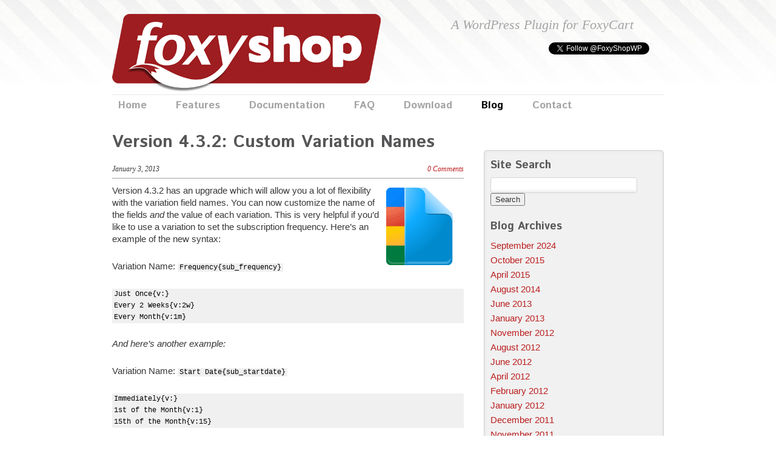

--- FILE ---
content_type: text/html; charset=UTF-8
request_url: https://foxy-shop.com/version-4-3-2-custom-variation-names/
body_size: 7826
content:
<!DOCTYPE html PUBLIC "-//W3C//DTD XHTML 1.0 Transitional//EN" "http://www.w3.org/TR/xhtml1/DTD/xhtml1-transitional.dtd">
<html xmlns="http://www.w3.org/1999/xhtml" xml:lang="en" lang="en">
<head>
<meta http-equiv="Content-Type" content="text/html; charset=UTF-8"  />
<title>Version 4.3.2: Custom Variation Names | FoxyShop</title>
<meta name="robots" content="follow, all" />
<link rel="shortcut icon" href="/favicon.ico" />
<meta name='robots' content='max-image-preview:large' />
<link rel='dns-prefetch' href='//ajax.googleapis.com' />
<link rel='dns-prefetch' href='//cdn.foxycart.com' />
<link rel="alternate" type="application/rss+xml" title="FoxyShop &raquo; Feed" href="https://foxy-shop.com/feed/" />
<link rel="alternate" type="application/rss+xml" title="FoxyShop &raquo; Comments Feed" href="https://foxy-shop.com/comments/feed/" />
<link rel="alternate" type="application/rss+xml" title="FoxyShop &raquo; Version 4.3.2: Custom Variation Names Comments Feed" href="https://foxy-shop.com/version-4-3-2-custom-variation-names/feed/" />
<script type="text/javascript">
/* <![CDATA[ */
window._wpemojiSettings = {"baseUrl":"https:\/\/s.w.org\/images\/core\/emoji\/15.0.3\/72x72\/","ext":".png","svgUrl":"https:\/\/s.w.org\/images\/core\/emoji\/15.0.3\/svg\/","svgExt":".svg","source":{"concatemoji":"https:\/\/foxy-shop.com\/wp-includes\/js\/wp-emoji-release.min.js?ver=6.6.4"}};
/*! This file is auto-generated */
!function(i,n){var o,s,e;function c(e){try{var t={supportTests:e,timestamp:(new Date).valueOf()};sessionStorage.setItem(o,JSON.stringify(t))}catch(e){}}function p(e,t,n){e.clearRect(0,0,e.canvas.width,e.canvas.height),e.fillText(t,0,0);var t=new Uint32Array(e.getImageData(0,0,e.canvas.width,e.canvas.height).data),r=(e.clearRect(0,0,e.canvas.width,e.canvas.height),e.fillText(n,0,0),new Uint32Array(e.getImageData(0,0,e.canvas.width,e.canvas.height).data));return t.every(function(e,t){return e===r[t]})}function u(e,t,n){switch(t){case"flag":return n(e,"\ud83c\udff3\ufe0f\u200d\u26a7\ufe0f","\ud83c\udff3\ufe0f\u200b\u26a7\ufe0f")?!1:!n(e,"\ud83c\uddfa\ud83c\uddf3","\ud83c\uddfa\u200b\ud83c\uddf3")&&!n(e,"\ud83c\udff4\udb40\udc67\udb40\udc62\udb40\udc65\udb40\udc6e\udb40\udc67\udb40\udc7f","\ud83c\udff4\u200b\udb40\udc67\u200b\udb40\udc62\u200b\udb40\udc65\u200b\udb40\udc6e\u200b\udb40\udc67\u200b\udb40\udc7f");case"emoji":return!n(e,"\ud83d\udc26\u200d\u2b1b","\ud83d\udc26\u200b\u2b1b")}return!1}function f(e,t,n){var r="undefined"!=typeof WorkerGlobalScope&&self instanceof WorkerGlobalScope?new OffscreenCanvas(300,150):i.createElement("canvas"),a=r.getContext("2d",{willReadFrequently:!0}),o=(a.textBaseline="top",a.font="600 32px Arial",{});return e.forEach(function(e){o[e]=t(a,e,n)}),o}function t(e){var t=i.createElement("script");t.src=e,t.defer=!0,i.head.appendChild(t)}"undefined"!=typeof Promise&&(o="wpEmojiSettingsSupports",s=["flag","emoji"],n.supports={everything:!0,everythingExceptFlag:!0},e=new Promise(function(e){i.addEventListener("DOMContentLoaded",e,{once:!0})}),new Promise(function(t){var n=function(){try{var e=JSON.parse(sessionStorage.getItem(o));if("object"==typeof e&&"number"==typeof e.timestamp&&(new Date).valueOf()<e.timestamp+604800&&"object"==typeof e.supportTests)return e.supportTests}catch(e){}return null}();if(!n){if("undefined"!=typeof Worker&&"undefined"!=typeof OffscreenCanvas&&"undefined"!=typeof URL&&URL.createObjectURL&&"undefined"!=typeof Blob)try{var e="postMessage("+f.toString()+"("+[JSON.stringify(s),u.toString(),p.toString()].join(",")+"));",r=new Blob([e],{type:"text/javascript"}),a=new Worker(URL.createObjectURL(r),{name:"wpTestEmojiSupports"});return void(a.onmessage=function(e){c(n=e.data),a.terminate(),t(n)})}catch(e){}c(n=f(s,u,p))}t(n)}).then(function(e){for(var t in e)n.supports[t]=e[t],n.supports.everything=n.supports.everything&&n.supports[t],"flag"!==t&&(n.supports.everythingExceptFlag=n.supports.everythingExceptFlag&&n.supports[t]);n.supports.everythingExceptFlag=n.supports.everythingExceptFlag&&!n.supports.flag,n.DOMReady=!1,n.readyCallback=function(){n.DOMReady=!0}}).then(function(){return e}).then(function(){var e;n.supports.everything||(n.readyCallback(),(e=n.source||{}).concatemoji?t(e.concatemoji):e.wpemoji&&e.twemoji&&(t(e.twemoji),t(e.wpemoji)))}))}((window,document),window._wpemojiSettings);
/* ]]> */
</script>
<link rel='stylesheet' id='foxyshop_css-css' href='https://foxy-shop.com/wp-content/plugins/foxyshop/css/foxyshop.min.css?ver=4.9.7' type='text/css' media='all' />
<link rel='stylesheet' id='q-a-plus-css' href='https://foxy-shop.com/wp-content/plugins/q-and-a/css/q-a-plus.css?ver=1.0.6.2' type='text/css' media='screen' />
<style id='wp-emoji-styles-inline-css' type='text/css'>

	img.wp-smiley, img.emoji {
		display: inline !important;
		border: none !important;
		box-shadow: none !important;
		height: 1em !important;
		width: 1em !important;
		margin: 0 0.07em !important;
		vertical-align: -0.1em !important;
		background: none !important;
		padding: 0 !important;
	}
</style>
<link rel='stylesheet' id='wp-block-library-css' href='https://foxy-shop.com/wp-includes/css/dist/block-library/style.min.css?ver=6.6.4' type='text/css' media='all' />
<style id='classic-theme-styles-inline-css' type='text/css'>
/*! This file is auto-generated */
.wp-block-button__link{color:#fff;background-color:#32373c;border-radius:9999px;box-shadow:none;text-decoration:none;padding:calc(.667em + 2px) calc(1.333em + 2px);font-size:1.125em}.wp-block-file__button{background:#32373c;color:#fff;text-decoration:none}
</style>
<style id='global-styles-inline-css' type='text/css'>
:root{--wp--preset--aspect-ratio--square: 1;--wp--preset--aspect-ratio--4-3: 4/3;--wp--preset--aspect-ratio--3-4: 3/4;--wp--preset--aspect-ratio--3-2: 3/2;--wp--preset--aspect-ratio--2-3: 2/3;--wp--preset--aspect-ratio--16-9: 16/9;--wp--preset--aspect-ratio--9-16: 9/16;--wp--preset--color--black: #000000;--wp--preset--color--cyan-bluish-gray: #abb8c3;--wp--preset--color--white: #ffffff;--wp--preset--color--pale-pink: #f78da7;--wp--preset--color--vivid-red: #cf2e2e;--wp--preset--color--luminous-vivid-orange: #ff6900;--wp--preset--color--luminous-vivid-amber: #fcb900;--wp--preset--color--light-green-cyan: #7bdcb5;--wp--preset--color--vivid-green-cyan: #00d084;--wp--preset--color--pale-cyan-blue: #8ed1fc;--wp--preset--color--vivid-cyan-blue: #0693e3;--wp--preset--color--vivid-purple: #9b51e0;--wp--preset--gradient--vivid-cyan-blue-to-vivid-purple: linear-gradient(135deg,rgba(6,147,227,1) 0%,rgb(155,81,224) 100%);--wp--preset--gradient--light-green-cyan-to-vivid-green-cyan: linear-gradient(135deg,rgb(122,220,180) 0%,rgb(0,208,130) 100%);--wp--preset--gradient--luminous-vivid-amber-to-luminous-vivid-orange: linear-gradient(135deg,rgba(252,185,0,1) 0%,rgba(255,105,0,1) 100%);--wp--preset--gradient--luminous-vivid-orange-to-vivid-red: linear-gradient(135deg,rgba(255,105,0,1) 0%,rgb(207,46,46) 100%);--wp--preset--gradient--very-light-gray-to-cyan-bluish-gray: linear-gradient(135deg,rgb(238,238,238) 0%,rgb(169,184,195) 100%);--wp--preset--gradient--cool-to-warm-spectrum: linear-gradient(135deg,rgb(74,234,220) 0%,rgb(151,120,209) 20%,rgb(207,42,186) 40%,rgb(238,44,130) 60%,rgb(251,105,98) 80%,rgb(254,248,76) 100%);--wp--preset--gradient--blush-light-purple: linear-gradient(135deg,rgb(255,206,236) 0%,rgb(152,150,240) 100%);--wp--preset--gradient--blush-bordeaux: linear-gradient(135deg,rgb(254,205,165) 0%,rgb(254,45,45) 50%,rgb(107,0,62) 100%);--wp--preset--gradient--luminous-dusk: linear-gradient(135deg,rgb(255,203,112) 0%,rgb(199,81,192) 50%,rgb(65,88,208) 100%);--wp--preset--gradient--pale-ocean: linear-gradient(135deg,rgb(255,245,203) 0%,rgb(182,227,212) 50%,rgb(51,167,181) 100%);--wp--preset--gradient--electric-grass: linear-gradient(135deg,rgb(202,248,128) 0%,rgb(113,206,126) 100%);--wp--preset--gradient--midnight: linear-gradient(135deg,rgb(2,3,129) 0%,rgb(40,116,252) 100%);--wp--preset--font-size--small: 13px;--wp--preset--font-size--medium: 20px;--wp--preset--font-size--large: 36px;--wp--preset--font-size--x-large: 42px;--wp--preset--spacing--20: 0.44rem;--wp--preset--spacing--30: 0.67rem;--wp--preset--spacing--40: 1rem;--wp--preset--spacing--50: 1.5rem;--wp--preset--spacing--60: 2.25rem;--wp--preset--spacing--70: 3.38rem;--wp--preset--spacing--80: 5.06rem;--wp--preset--shadow--natural: 6px 6px 9px rgba(0, 0, 0, 0.2);--wp--preset--shadow--deep: 12px 12px 50px rgba(0, 0, 0, 0.4);--wp--preset--shadow--sharp: 6px 6px 0px rgba(0, 0, 0, 0.2);--wp--preset--shadow--outlined: 6px 6px 0px -3px rgba(255, 255, 255, 1), 6px 6px rgba(0, 0, 0, 1);--wp--preset--shadow--crisp: 6px 6px 0px rgba(0, 0, 0, 1);}:where(.is-layout-flex){gap: 0.5em;}:where(.is-layout-grid){gap: 0.5em;}body .is-layout-flex{display: flex;}.is-layout-flex{flex-wrap: wrap;align-items: center;}.is-layout-flex > :is(*, div){margin: 0;}body .is-layout-grid{display: grid;}.is-layout-grid > :is(*, div){margin: 0;}:where(.wp-block-columns.is-layout-flex){gap: 2em;}:where(.wp-block-columns.is-layout-grid){gap: 2em;}:where(.wp-block-post-template.is-layout-flex){gap: 1.25em;}:where(.wp-block-post-template.is-layout-grid){gap: 1.25em;}.has-black-color{color: var(--wp--preset--color--black) !important;}.has-cyan-bluish-gray-color{color: var(--wp--preset--color--cyan-bluish-gray) !important;}.has-white-color{color: var(--wp--preset--color--white) !important;}.has-pale-pink-color{color: var(--wp--preset--color--pale-pink) !important;}.has-vivid-red-color{color: var(--wp--preset--color--vivid-red) !important;}.has-luminous-vivid-orange-color{color: var(--wp--preset--color--luminous-vivid-orange) !important;}.has-luminous-vivid-amber-color{color: var(--wp--preset--color--luminous-vivid-amber) !important;}.has-light-green-cyan-color{color: var(--wp--preset--color--light-green-cyan) !important;}.has-vivid-green-cyan-color{color: var(--wp--preset--color--vivid-green-cyan) !important;}.has-pale-cyan-blue-color{color: var(--wp--preset--color--pale-cyan-blue) !important;}.has-vivid-cyan-blue-color{color: var(--wp--preset--color--vivid-cyan-blue) !important;}.has-vivid-purple-color{color: var(--wp--preset--color--vivid-purple) !important;}.has-black-background-color{background-color: var(--wp--preset--color--black) !important;}.has-cyan-bluish-gray-background-color{background-color: var(--wp--preset--color--cyan-bluish-gray) !important;}.has-white-background-color{background-color: var(--wp--preset--color--white) !important;}.has-pale-pink-background-color{background-color: var(--wp--preset--color--pale-pink) !important;}.has-vivid-red-background-color{background-color: var(--wp--preset--color--vivid-red) !important;}.has-luminous-vivid-orange-background-color{background-color: var(--wp--preset--color--luminous-vivid-orange) !important;}.has-luminous-vivid-amber-background-color{background-color: var(--wp--preset--color--luminous-vivid-amber) !important;}.has-light-green-cyan-background-color{background-color: var(--wp--preset--color--light-green-cyan) !important;}.has-vivid-green-cyan-background-color{background-color: var(--wp--preset--color--vivid-green-cyan) !important;}.has-pale-cyan-blue-background-color{background-color: var(--wp--preset--color--pale-cyan-blue) !important;}.has-vivid-cyan-blue-background-color{background-color: var(--wp--preset--color--vivid-cyan-blue) !important;}.has-vivid-purple-background-color{background-color: var(--wp--preset--color--vivid-purple) !important;}.has-black-border-color{border-color: var(--wp--preset--color--black) !important;}.has-cyan-bluish-gray-border-color{border-color: var(--wp--preset--color--cyan-bluish-gray) !important;}.has-white-border-color{border-color: var(--wp--preset--color--white) !important;}.has-pale-pink-border-color{border-color: var(--wp--preset--color--pale-pink) !important;}.has-vivid-red-border-color{border-color: var(--wp--preset--color--vivid-red) !important;}.has-luminous-vivid-orange-border-color{border-color: var(--wp--preset--color--luminous-vivid-orange) !important;}.has-luminous-vivid-amber-border-color{border-color: var(--wp--preset--color--luminous-vivid-amber) !important;}.has-light-green-cyan-border-color{border-color: var(--wp--preset--color--light-green-cyan) !important;}.has-vivid-green-cyan-border-color{border-color: var(--wp--preset--color--vivid-green-cyan) !important;}.has-pale-cyan-blue-border-color{border-color: var(--wp--preset--color--pale-cyan-blue) !important;}.has-vivid-cyan-blue-border-color{border-color: var(--wp--preset--color--vivid-cyan-blue) !important;}.has-vivid-purple-border-color{border-color: var(--wp--preset--color--vivid-purple) !important;}.has-vivid-cyan-blue-to-vivid-purple-gradient-background{background: var(--wp--preset--gradient--vivid-cyan-blue-to-vivid-purple) !important;}.has-light-green-cyan-to-vivid-green-cyan-gradient-background{background: var(--wp--preset--gradient--light-green-cyan-to-vivid-green-cyan) !important;}.has-luminous-vivid-amber-to-luminous-vivid-orange-gradient-background{background: var(--wp--preset--gradient--luminous-vivid-amber-to-luminous-vivid-orange) !important;}.has-luminous-vivid-orange-to-vivid-red-gradient-background{background: var(--wp--preset--gradient--luminous-vivid-orange-to-vivid-red) !important;}.has-very-light-gray-to-cyan-bluish-gray-gradient-background{background: var(--wp--preset--gradient--very-light-gray-to-cyan-bluish-gray) !important;}.has-cool-to-warm-spectrum-gradient-background{background: var(--wp--preset--gradient--cool-to-warm-spectrum) !important;}.has-blush-light-purple-gradient-background{background: var(--wp--preset--gradient--blush-light-purple) !important;}.has-blush-bordeaux-gradient-background{background: var(--wp--preset--gradient--blush-bordeaux) !important;}.has-luminous-dusk-gradient-background{background: var(--wp--preset--gradient--luminous-dusk) !important;}.has-pale-ocean-gradient-background{background: var(--wp--preset--gradient--pale-ocean) !important;}.has-electric-grass-gradient-background{background: var(--wp--preset--gradient--electric-grass) !important;}.has-midnight-gradient-background{background: var(--wp--preset--gradient--midnight) !important;}.has-small-font-size{font-size: var(--wp--preset--font-size--small) !important;}.has-medium-font-size{font-size: var(--wp--preset--font-size--medium) !important;}.has-large-font-size{font-size: var(--wp--preset--font-size--large) !important;}.has-x-large-font-size{font-size: var(--wp--preset--font-size--x-large) !important;}
:where(.wp-block-post-template.is-layout-flex){gap: 1.25em;}:where(.wp-block-post-template.is-layout-grid){gap: 1.25em;}
:where(.wp-block-columns.is-layout-flex){gap: 2em;}:where(.wp-block-columns.is-layout-grid){gap: 2em;}
:root :where(.wp-block-pullquote){font-size: 1.5em;line-height: 1.6;}
</style>
<script type="text/javascript" src="//ajax.googleapis.com/ajax/libs/jquery/1.11.2/jquery.min.js" id="jquery-js"></script>
<link rel="https://api.w.org/" href="https://foxy-shop.com/wp-json/" /><link rel="alternate" title="JSON" type="application/json" href="https://foxy-shop.com/wp-json/wp/v2/posts/1094" /><link rel="EditURI" type="application/rsd+xml" title="RSD" href="https://foxy-shop.com/xmlrpc.php?rsd" />
<meta name="generator" content="WordPress 6.6.4" />
<link rel="canonical" href="https://foxy-shop.com/version-4-3-2-custom-variation-names/" />
<link rel='shortlink' href='https://foxy-shop.com/?p=1094' />
<link rel="alternate" title="oEmbed (JSON)" type="application/json+oembed" href="https://foxy-shop.com/wp-json/oembed/1.0/embed?url=https%3A%2F%2Ffoxy-shop.com%2Fversion-4-3-2-custom-variation-names%2F" />
<link rel="alternate" title="oEmbed (XML)" type="text/xml+oembed" href="https://foxy-shop.com/wp-json/oembed/1.0/embed?url=https%3A%2F%2Ffoxy-shop.com%2Fversion-4-3-2-custom-variation-names%2F&#038;format=xml" />
<!-- Q & A -->
		<noscript><link rel="stylesheet" type="text/css" href="https://foxy-shop.com/wp-content/plugins/q-and-a/css/q-a-plus-noscript.css?ver=1.0.6.2" /></noscript><!-- Q & A --><link rel="stylesheet" href="https://foxy-shop.com/wp-content/themes/foxyshoptheme/style.css" type="text/css" media="screen" />
<link href='https://fonts.googleapis.com/css?family=Istok+Web:400,700&v2' rel='stylesheet' type='text/css'>

</head>

<body>
<div id="wrap">
	<div id="header">
		<h1><a href="https://foxy-shop.com"><img src="https://foxy-shop.com/wp-content/themes/foxyshoptheme/images/logo1.png" alt="FoxyShop" /></a></h1>
		<div id="subhead">A WordPress Plugin for FoxyCart</div>
		<div id="socialstuff">
			<a href="https://twitter.com/FoxyShopWP" class="twitter-follow-button" data-show-count="false">Follow @FoxyShopWP</a>
			<script src="https://platform.twitter.com/widgets.js" type="text/javascript"></script>

			<iframe src="https://www.facebook.com/plugins/like.php?href=https%3A%2F%2Fwww.facebook.com%2Fpages%2FFoxyShop%2F188079417920111&amp;layout=button_count&amp;show_faces=false&amp;width=190&amp;action=like&amp;colorscheme=light&amp;font=arial" scrolling="no" frameborder="0" allowTransparency="true" style="border:none; overflow:hidden; width:190px; height:50px;"></iframe>

		</div>
		<div class="menu-header-menu-container"><ul id="menu-header-menu" class="menu"><li id="menu-item-15" class="menu-item menu-item-type-post_type menu-item-object-page menu-item-home menu-item-15"><a href="https://foxy-shop.com/">Home</a></li>
<li id="menu-item-407" class="menu-item menu-item-type-post_type menu-item-object-page menu-item-407"><a href="https://foxy-shop.com/foxyshop-features/">Features</a></li>
<li id="menu-item-14" class="menu-item menu-item-type-post_type menu-item-object-page menu-item-14"><a href="https://foxy-shop.com/documentation/">Documentation</a></li>
<li id="menu-item-344" class="menu-item menu-item-type-post_type menu-item-object-page menu-item-344"><a href="https://foxy-shop.com/faq/">FAQ</a></li>
<li id="menu-item-13" class="menu-item menu-item-type-post_type menu-item-object-page menu-item-13"><a href="https://foxy-shop.com/download/">Download</a></li>
<li id="menu-item-172" class="menu-item menu-item-type-post_type menu-item-object-page current_page_parent menu-item-172"><a href="https://foxy-shop.com/blog/">Blog</a></li>
<li id="menu-item-12" class="menu-item menu-item-type-post_type menu-item-object-page menu-item-12"><a href="https://foxy-shop.com/contact/">Contact</a></li>
</ul></div>	</div>

	<div id="main">


<div id="maincontent">
<div id="leftcontent">

				<h2>Version 4.3.2: Custom Variation Names</h2>
		<div class="postDate">January 3, 2013 <a href="https://foxy-shop.com/version-4-3-2-custom-variation-names/#respond" class="commentlink">0 Comments</a></div>
		<p><img decoding="async" class="alignright size-full wp-image-1095" alt="Docs" src="https://foxy-shop.com/wp-content/uploads/2013/01/color-doc.png" width="128" height="128" />Version 4.3.2 has an upgrade which will allow you a lot of flexibility with the variation field names. You can now customize the name of the fields <em>and</em> the value of each variation. This is very helpful if you&#8217;d like to use a variation to set the subscription frequency. Here&#8217;s an example of the new syntax:</p>
<p>Variation Name: <code>Frequency{sub_frequency}</code></p>
<pre>Just Once{v:}
Every 2 Weeks{v:2w}
Every Month{v:1m}</pre>
<p><span id="more-1094"></span></p>
<p><em>And here&#8217;s another example:</em></p>
<p>Variation Name: <code>Start Date{sub_startdate}</code></p>
<pre>Immediately{v:}
1st of the Month{v:1}
15th of the Month{v:15}</pre>
<p>You can put the &#8220;real&#8221; name of the variation in {curly braces} and then you can put the &#8220;real&#8221; dropdown value as a v: modifier. Just entering &#8220;v:&#8221; will pass in a blank value. Note that you can&#8217;t use this with other modifiers like price adjustment since this really becomes a non-variation field.</p>
<p>Other updates:</p>
<ul>
<li>Added missing radio title dkey class</li>
<li>Added FoxyCart 1.1 option (even though this isn&#8217;t available yet, it will be soon)</li>
<li>Added &#8216;foxyshop_inventory_update&#8217; action</li>
</ul>
<p>Here are the updates from 4.3.1 which was released in late 2012:</p>
<ul>
<li>Added easier category syncing for FoxyCart 0.7.2+</li>
<li>Fixed spacing issue with WP 3.5</li>
<li>Fix to remove the `quantity_max` field when backordering is allowed</li>
<li>Show warning if cURL is not installed</li>
<li>Moved the template cache functionality up so that scrolling isn&#8217;t required as often on the tools page</li>
</ul>
		
			<div id="comments">




	<div id="respond" class="comment-respond">
		<h3 id="reply-title" class="comment-reply-title">Leave a Reply <small><a rel="nofollow" id="cancel-comment-reply-link" href="/version-4-3-2-custom-variation-names/#respond" style="display:none;">Cancel reply</a></small></h3><form action="https://foxy-shop.com/wp-comments-post.php" method="post" id="commentform" class="comment-form"><p class="comment-notes"><span id="email-notes">Your email address will not be published.</span> <span class="required-field-message">Required fields are marked <span class="required">*</span></span></p><p class="comment-form-comment"><label for="comment">Comment <span class="required">*</span></label> <textarea id="comment" name="comment" cols="45" rows="8" maxlength="65525" required="required"></textarea></p><p class="comment-form-author"><label for="author">Name <span class="required">*</span></label> <input id="author" name="author" type="text" value="" size="30" maxlength="245" autocomplete="name" required="required" /></p>
<p class="comment-form-email"><label for="email">Email <span class="required">*</span></label> <input id="email" name="email" type="text" value="" size="30" maxlength="100" aria-describedby="email-notes" autocomplete="email" required="required" /></p>
<p class="comment-form-url"><label for="url">Website</label> <input id="url" name="url" type="text" value="" size="30" maxlength="200" autocomplete="url" /></p>
<p class="comment-form-cookies-consent"><input id="wp-comment-cookies-consent" name="wp-comment-cookies-consent" type="checkbox" value="yes" /> <label for="wp-comment-cookies-consent">Save my name, email, and website in this browser for the next time I comment.</label></p>
<p class="form-submit"><input name="submit" type="submit" id="submit" class="submit" value="Post Comment" /> <input type='hidden' name='comment_post_ID' value='1094' id='comment_post_ID' />
<input type='hidden' name='comment_parent' id='comment_parent' value='0' />
</p><p style="display: none;"><input type="hidden" id="akismet_comment_nonce" name="akismet_comment_nonce" value="d5e1310eb3" /></p><p style="display: none !important;" class="akismet-fields-container" data-prefix="ak_"><label>&#916;<textarea name="ak_hp_textarea" cols="45" rows="8" maxlength="100"></textarea></label><input type="hidden" id="ak_js_1" name="ak_js" value="53"/><script>document.getElementById( "ak_js_1" ).setAttribute( "value", ( new Date() ).getTime() );</script></p></form>	</div><!-- #respond -->
	
</div><!-- #comments -->

		
</div>
</div>

<div id="sidebar">
<div class="widget"><h3>Site Search</h3><form role="search" method="get" id="searchform" class="searchform" action="https://foxy-shop.com/">
				<div>
					<label class="screen-reader-text" for="s">Search for:</label>
					<input type="text" value="" name="s" id="s" />
					<input type="submit" id="searchsubmit" value="Search" />
				</div>
			</form></div><div class="widget"><h3>Blog Archives</h3>
			<ul>
					<li><a href='https://foxy-shop.com/2024/09/'>September 2024</a></li>
	<li><a href='https://foxy-shop.com/2015/10/'>October 2015</a></li>
	<li><a href='https://foxy-shop.com/2015/04/'>April 2015</a></li>
	<li><a href='https://foxy-shop.com/2014/08/'>August 2014</a></li>
	<li><a href='https://foxy-shop.com/2013/06/'>June 2013</a></li>
	<li><a href='https://foxy-shop.com/2013/01/'>January 2013</a></li>
	<li><a href='https://foxy-shop.com/2012/11/'>November 2012</a></li>
	<li><a href='https://foxy-shop.com/2012/08/'>August 2012</a></li>
	<li><a href='https://foxy-shop.com/2012/06/'>June 2012</a></li>
	<li><a href='https://foxy-shop.com/2012/04/'>April 2012</a></li>
	<li><a href='https://foxy-shop.com/2012/02/'>February 2012</a></li>
	<li><a href='https://foxy-shop.com/2012/01/'>January 2012</a></li>
	<li><a href='https://foxy-shop.com/2011/12/'>December 2011</a></li>
	<li><a href='https://foxy-shop.com/2011/11/'>November 2011</a></li>
	<li><a href='https://foxy-shop.com/2011/10/'>October 2011</a></li>
	<li><a href='https://foxy-shop.com/2011/09/'>September 2011</a></li>
	<li><a href='https://foxy-shop.com/2011/08/'>August 2011</a></li>
	<li><a href='https://foxy-shop.com/2011/07/'>July 2011</a></li>
	<li><a href='https://foxy-shop.com/2011/06/'>June 2011</a></li>
	<li><a href='https://foxy-shop.com/2011/05/'>May 2011</a></li>
	<li><a href='https://foxy-shop.com/2011/04/'>April 2011</a></li>
	<li><a href='https://foxy-shop.com/2011/03/'>March 2011</a></li>
	<li><a href='https://foxy-shop.com/2011/02/'>February 2011</a></li>
			</ul>

			</div><div class="widget"><h3>Blog Categories</h3>
			<ul>
					<li class="cat-item cat-item-15"><a href="https://foxy-shop.com/category/foxyshop-tips/">FoxyShop Tips</a>
</li>
	<li class="cat-item cat-item-14"><a href="https://foxy-shop.com/category/release-notes/">Release Notes</a>
</li>
			</ul>

			</div><div class="widget">			<div class="textwidget"><p><a class="foxyshop_button large" href="/download/">Download FoxyShop Now</a></p>
<div class="clr"></div>
</div>
		</div>
</div>

</div>
</div>

<div id="footer">
	<div id="footerline"></div>
	<a href="http://foxytools.com/"><img src="https://foxy-shop.com/wp-content/themes/foxyshoptheme/images/footer-logo.png" alt="FoxyTools" id="footerlogo"></a>
	<p id="foxycartcredits"><a href="http://affiliate.foxycart.com/idevaffiliate.php?id=211" target="_blank">FoxyCart</a> is a trademark of FoxyCart.com LLC. FoxyTools services and software are developed by <a href="http://www.sparkweb.net/" target="_blank">SparkWeb Interactive, Inc.</a></p>
</div>

<script type="text/javascript" charset="utf-8">
jQuery(document).ready(function($) {
	$("pre").each(function() {
		$(this).html($(this).html().replace(/>/g, "&gt;").replace(/</g, "&lt;"));
	});
	$('a[href*="foxycart.com"]').each(function() {
		var href = $(this).attr("href");
		if (href.indexOf("http://affiliate.foxycart.com/") == -1 && href.indexOf("/cart") == -1) {
			$(this).attr("href","http://affiliate.foxycart.com/idevaffiliate.php?id=211&url="+escape(href)).attr("target","_blank");
		}
	});

	$("#go").click(function() {
		url = $("#urlfield").val();
		url = url.replace("http://", "").replace("/","");
		if (url) window.open('http://' + url + '/wp-admin/plugin-install.php?tab=search&type=term&s=foxyshop&plugin-search-input=Search+Plugins', 'foxyshop_install_window');
	});
	$("#urlfield").keyup(function(e) {
		if(e.keyCode == 13) {
			url = $(this).val();
			url = url.replace("http://", "").replace("/","");
			if (url) document.location.href = 'http://' + url + '/wp-admin/plugin-install.php?tab=search&type=term&s=foxyshop&plugin-search-input=Search+Plugins';
		}
	});

});
</script>

<script type="text/javascript" src="https://foxy-shop.com/wp-content/plugins/q-and-a/js/q-a-plus.js?ver=1.0.6.2" id="q-a-plus-js"></script>
<script type="text/javascript" src="https://cdn.foxycart.com/foxyshopdemo/loader.js" id="foxy_loader-js"></script>
<script type="text/javascript" src="https://foxy-shop.com/wp-content/plugins/foxyshop/js/foxyshop.min.js?ver=4.9.7" id="foxyshop_js-js"></script>
<script defer type="text/javascript" src="https://foxy-shop.com/wp-content/plugins/akismet/_inc/akismet-frontend.js?ver=1762979934" id="akismet-frontend-js"></script>

<script>
  (function(i,s,o,g,r,a,m){i['GoogleAnalyticsObject']=r;i[r]=i[r]||function(){
  (i[r].q=i[r].q||[]).push(arguments)},i[r].l=1*new Date();a=s.createElement(o),
  m=s.getElementsByTagName(o)[0];a.async=1;a.src=g;m.parentNode.insertBefore(a,m)
  })(window,document,'script','//www.google-analytics.com/analytics.js','ga');

  ga('create', 'UA-1830218-49', 'auto');
  ga('send', 'pageview');

</script>

<script defer src="https://static.cloudflareinsights.com/beacon.min.js/vcd15cbe7772f49c399c6a5babf22c1241717689176015" integrity="sha512-ZpsOmlRQV6y907TI0dKBHq9Md29nnaEIPlkf84rnaERnq6zvWvPUqr2ft8M1aS28oN72PdrCzSjY4U6VaAw1EQ==" data-cf-beacon='{"version":"2024.11.0","token":"318f241b31894cc78acad45c7f5b1d1a","r":1,"server_timing":{"name":{"cfCacheStatus":true,"cfEdge":true,"cfExtPri":true,"cfL4":true,"cfOrigin":true,"cfSpeedBrain":true},"location_startswith":null}}' crossorigin="anonymous"></script>
</body>
</html>


--- FILE ---
content_type: text/css
request_url: https://foxy-shop.com/wp-content/themes/foxyshoptheme/style.css
body_size: 3641
content:
/*
Theme Name: FoxyShop
Description: Special, Custom-built Theme
Author: SparkWeb Interactive
Version: 2.0
*/
@charset "UTF-8";

/* ----------  RESET  ------------ */

html, body, div, span,applet, object, iframe,h1, h2, h3, h4, h5, h6, p, blockquote, pre,a, abbr, acronym, address, big, cite, code, del, dfn, em, font, img, ins, kbd, q,
s, samp, small, strike, strong, sub, sup, tt, var,dd, dl, dt, li, ol, ul,fieldset, form, label, legend, table, caption, tbody, tfoot, thead, tr, th, td {
	margin: 0; padding: 0; border: 0; font-weight: inherit; font-style: inherit; font-size: 100%; font-family: inherit;
}
a img, :link img, :visited img { border: 0px; }
table { border-collapse: collapse; border-spacing: 0px; }
ol, ul { list-style: none; margin: 0; padding: 0; }
a { outline-color: -moz-use-text-color; outline-style: none; outline-width: 0; }


/* ----------  MISC BLOG CONTENT SETTINGS  ------------ */
.alignleft { float: left; margin: 5px 10px 5px 0; }
.alignright { float: right; margin: 5px 0 5px 10px; }
.aligncenter, div.aligncenter { margin: 10px auto; text-align: center; display: block; }
img.alignleft { float: left; margin: 5px 10px 5px 0; }
img.alignright { float: right; margin: 5px 0 5px 10px; }
img.aligncenter { margin: 10px auto; text-align: center; display: block; }
.wp-caption { border: 1px solid #ddd; text-align: center; background-color: #f3f3f3; padding-top: 4px; -moz-border-radius: 3px; -khtml-border-radius: 3px; -webkit-border-radius: 3px; border-radius: 3px; }
.wp-caption img { margin: 0; padding: 0; border: none; }
.wp-caption p.wp-caption-text { font-size: 11px; line-height: 17px;padding: 0 4px 5px; margin: 0; color: #111; }
.highlight { color: #222222; font-weight: bold; }


/* ----------  STICKY FOOTER  ------------ */
html, body { height: 100%;}
body > #wrap {height: auto; min-height: 100%;}
#main {padding-bottom: 75px;}
#footer {margin-top: -75px; height: 75px; clear:both; position: relative;}


/* ----------  CLEARFIX  ------------ */
.clearfix:after {content: "."; display: block; height: 0; clear: both; visibility: hidden;}
.clearfix {display: inline-block;}
/* Hides from IE-mac \*/
* html .clearfix { height: 1%;}
.clearfix {display: block;}
/* End hide from IE-mac */







/* ----------  BASIC SETUP  ------------ */


body {
	background: #fff url(images/bg-main.jpg) repeat-x;
	font: 300 15px/1.625 "Helvetica Neue",Helvetica,Arial,sans-serif;
	color: #383838;
	margin: 0;
}
p {
	margin-bottom: 1.652em;
	line-height: 137%;
}
h1 {
	font-family: Georgia;
	font-size: 28px;
	margin: 0 0 12px 0;
	color: #575759;
	font-weight: normal;
}

h2 {
	font-family: 'Istok Web',sans-serif;
	font-size: 28px;
	margin: 0 0 12px 0;
	color: #575759;
	font-weight: bold;
}

h3 {
	font-size: 18px;
	margin: 0 0 5px 0;
	color: #575759;
	font-family: 'Istok Web',sans-serif;
	font-weight: bold;
}

h4 {
	font-size: 16px;
	margin: 0 0 10px 0;
	color: #000;
	font-weight: bold;
}

a {
	color: #BB1E1E;
	text-decoration: none;
}
a:hover {
	color: #BB1E1E;
	text-decoration: underline;
}
strong { font-weight: bold; }
em { font-style: italic; }
.clr { clear: both; }

input[type=text], input[type=password] {
	outline: none;
	border: 1px solid #D5D5D5;
	background: #fff url(images/bg-input.jpg) repeat-x 0 bottom;
	padding: 2px 3px;
	font-family: Helvetiva, Arial;
	font-size: 17px;
	border-radius: 4px;
	-moz-border-radius: 4px;
	-webkit-border-radius: 4px;
	width: 234px;
	color: #525252;
}
textarea {
	outline: none;
	border: 1px solid #D5D5D5;
	background: #fff url(images/bg-input.jpg) repeat-x 0 bottom;
	padding: 2px 3px;
	font-family: Helvetiva, Arial;
	font-size: 17px;
	border-radius: 4px;
	-moz-border-radius: 4px;
	-webkit-border-radius: 4px;
	width: 234px;
	float: left;
	height: 150px;
	color: #525252;
}
input.foxyshop_quantity {
    width: 30px !important;
}
select {
	margin-top: 4px;
}


/* ----------  BASIC DESIGN  ------------ */

#wrap {
	width: 910px;
	margin-left: auto;
	margin-right: auto;
}



/* ----------  HEADER  ------------ */

#header {
	border-bottom: 1px solid #e7e7e7;
	position: relative;
}
#header h1 { margin: 0; }
#header h1 a {
	width: 443px;
	height: 131px;
	display: block;
	position: absolute;
	top: 23px;
	left: 0;
}
#subhead {
	width: 351px;
	height: 41px;
	display: block;
	text-aling:right;
	color: #a4a4a4;
	font-size: 22px;
	position: absolute;
	top: 23px;
	right: 0;
	font-family: Georgia;
	font-style: italic;
}

#socialstuff {
	position: absolute;
	top: 70px;
	right: 0px;
	width: 190px;
}
#socialstuff iframe {
	margin-bottom: 10px;
}


/* ----------  TOP NAV  ------------ */

#header .menu {
	height: 37px;
	padding-top: 156px;
}
#header .menu li {
	float: left;
	margin: 0 28px 0 0;
	line-height: 37px;
}
#header .menu a {
	display: block;
	line-height: 37px;
	font-weight: bold;
	font-family: 'Istok Web', sans-serif;
	font-size: 17px;
	padding: 0 10px;
	color: #a4a4a4;
}
#header .menu a:hover, #header .menu li.current_page_item a, #header .menu li.current_page_parent a, #header .menu li.current-page-ancestor a {
	color: #000;
	text-decoration: none;
}
#menu-header-menu li#menu-item-12 {
	margin: 0;
}


/* ---------- HOME ------------ */
#home_banner {
	width: 872px;
}
#home_banner h1 {
	font-family: Georgia;
	font-size: 50px;
	line-height: 62px;
	margin: 14px 0 13px 0;
	width: 800px;
}
#home_banner ul {
	font-family: Georgia;
	font-size: 22px;
	width: 550px;
	float: left;
	margin: 10px 0 0 44px;
}
#maincontent #home_banner ul li {
	margin-top: 10px;
	font-family: Georgia;
	font-size: 22px;
	margin: 0;
	padding: 0 0 5px 27px;
	background: url(images/green_check_big.png) no-repeat 0 3px;
	list-style: none;
}
#home_banner .watchintro {
	list-style: none;
	float: right;
	width: 152px;
	font-size: 18px;
	font-family: Georgia;
	font-weight: bold;
	color: #9E1D20;
	background: url(images/icon_video.png) no-repeat;
	padding: 5px 0 9px 90px;
	margin-top: 10px;
}
#home_banner .watchintro:hover {
	color: #c91317;
	text-decoration: none;
}
#home_banner .foxyshop_button {
	float: right;
	margin-top: 30px;
	clear: right;
}

.homediv {
	border-bottom: 1px solid #e7e7e7;
	height: 10px;
	margin-bottom: 30px;
	clear: both;
}

.homebox {
	float: left;
	padding: 10px;
	margin: 0 35px 8px 0;
	background-color: #F1F1F1;
	border: 1px solid #D3D3D3;
	border-radius: 5px;
	-moz-border-radius: 5px;
	-webkit-border-radius: 5px;
	width: 275px;
	box-shadow:inset 0 0 5px #ddd;
}
.homebox h2 {
	line-height: 36px;
	margin-bottom: 8px;
}

.logolink {
	display: block;
	margin: 0 auto;
	padding: 4px;
	background-color: #f7f7f7;
	border-radius: 5px;
	-moz-border-radius: 5px;
	-webkit-border-radius: 5px;
	border: 1px solid #D3D3D3;
	width: 145px;
	box-shadow:inset 0 0 5px #ddd;
}

.logolink:hover {
	background-color: #fff;
	box-shadow:inset 0 0 5px #ddd;
}

#homeright {
	float: right;
	width: 260px;
}
#homeright h3 {
	border-bottom: 1px solid #D3D3D3;
	font-family: Georgia;
	font-size: 18px;
	text-align: center;
	padding-bottom: 1px;
	margin-bottom: 0;
}
#homeright #quoteholder {
	background: url(images/round_shadow.png) no-repeat center -15px;
}
#homeright #quoteholder div {
	padding: 10px;
	text-align: center;
	font-family: Georgia;
	font-style: italic;
}

#inthewild {
	background: url(images/round_shadow.png) no-repeat center -15px;
	padding: 18px 10px 0 10px;
}
#slideshow {
	width: 240px;
	overflow: hidden;
	height: 184px;
	margin: 0 auto;
	border: 1px solid #D3D3D3;
	background-color: #9E1D20;
	box-shadow:inset 0 0 20px #520101;
}



/* ---------- MAIN CONTENT ------------ */

#main {
	padding-top: 20px;
	position: relative;
	clear: both;
}
#maincontent, #foxyshop_container {
	padding-bottom: 35px;
}
#leftcontent {
	width: 580px;
	float: left;
}
#maincontent ul li {
	list-style: disc outside;
	margin-left: 27px;
	padding-left: 1px;
	margin-bottom: 2px;
	font-size: 13px;
}
#maincontent ul {
	padding-bottom: 15px;
}


.yellowbox {
	background-color: #FBEEB2;
	border: 1px solid #E3CD69;
	padding: 5px;
	border-radius: 5px;
	-moz-border-radius: 5px;
	-webkit-border-radius: 5px;
	box-shadow:inset 0 0 5px #ddd;
}
.graybox {
	background-color: #DFDFDF;
	border: 1px solid #CECECE;
	padding: 5px;
	border-radius: 5px;
	-moz-border-radius: 5px;
	-webkit-border-radius: 5px;
	box-shadow:inset 0 0 5px #ddd;
}

/* ----------  BLOG  ------------ */
.topPost h2 {

}
.postDate {
	font-style: italic;
	font-family: Georgia;
	font-size: 12px;
	padding-bottom: 5px;
	border-bottom: 1px solid #A0A0A0;
	margin-bottom: 10px;
}
.commentlink {
	float: right;
}


/* ----------  FAQ  ------------ */
body p.faq-catname {
	font-weight: 300;
	font-size: 22px;
	margin-bottom: 12px;
	margin-top: 36px;
}
body h3.qa-faq-title {
	padding-left: 20px;
	background: url(images/q.png) no-repeat 0 6px;
	font-style: normal;
	font-weight: normal;
	font-size: 16px;
}
body div.qa-faq-answer {
	padding-left: 20px;
	background: url(images/a.png) no-repeat 0 6px;
	margin: 0 0 20px 0;
}




/* ----------  STORE  ------------ */
#store-header {
	background-color: #DFDFDF;
	border: 1px solid #CECECE;
	padding: 5px;
	margin-bottom: 20px;
}

/* button color and settings */
.foxyshop_button {
	background-color: #BB1E1E;
	color: #FFFFFF;
	border: 1px solid #951717;
	font-family: Arial;
	font-size: 12px;
}
.foxyshop_button:hover {
	background-color: #951717;
	color: #fff;
}



/* ----------  CONTACT FORM  ------------ */
.wpcf7 {
	clear: both;
}
.wpcf7 label {
	clear: both;
	float: left;
	width: 108px;
	margin-bottom: 5px;
	text-align: right;
	padding-right: 5px;
	color: #aaa;
}
.wpcf7 input[type=text], .wpcf7 select, textarea {
	float: left;
	width: 375px;
	margin-bottom: 5px;
	font-family: Arial;
	font-size: 17px;
}
.wpcf7 input[type=submit] {
	clear: both;
	margin-top: 10px;
	margin-right: 20px;
	margin-left: 115px;
	color: #fff;
}
.wpcf7 .required {
	color: #FDCACC;
	float: left;
	font-size: 38px;
	font-weight: bold;
	margin-left: 3px;
	padding-top: 9px;
}
.wpcf7 .ajax-loader {
	float: left;
}
#required_key {
	float: left;
	margin-top: -13px;
	color: #aaa;
	font-size: 12px;
}
#required_key .required {
	margin-top: -22px;
	margin-right: 4px;
}


.graytable {
	width: 100%;
	margin-bottom: 26px;
}
.graytable td {
	background-color: #eee;
	border: 1px solid #dbdbdb;
	padding: 6px;
}

.bigback {
	background: url("images/back_arrow.png") no-repeat scroll 0 0 transparent;
	display: block;
	font-family: Georgia;
	font-size: 25px;
	font-style: italic;
	padding: 4px 32px;
	width: 278px;
}



/* ----------  SIDEBAR  ------------ */

#sidebar {
	float: right;
	padding: 10px;
	margin-bottom: 8px;
	background-color: #F1F1F1;
	border: 1px solid #D3D3D3;
	border-radius: 5px;
	-moz-border-radius: 5px;
	-webkit-border-radius: 5px;
	width: 275px;
	box-shadow:inset 0 0 5px #ddd;
}
.widget {
	clear: both;
	margin-bottom: 20px;
}



/* ----------  FOOTER  ------------ */
#footer {
	width: 910px;
	margin-left: auto;
	margin-right: auto;
	height: 74px;
	position: relative;
}
#footer p {
	font-size: 12px;
}
#footerline {
	border-top: 1px solid #ddd;
	width: 720px;
	height: 10px;
	float: left;
	margin-top: 15px;
}
#footerlogo {
	float: right;
}








/* =Comments
-------------------------------------------------------------- */
#comments {
	clear: both;
}
#comments .navigation {
	padding: 0 0 18px 0;
}
h3#comments-title,
h3#reply-title {
	color: #000;
	font-size: 20px;
	font-weight: bold;
	margin-bottom: 0;
}
h3#comments-title {
	padding: 24px 0;
	color: #575759;
}
.commentlist {
	list-style: none;
	margin: 0;
}
.commentlist li.comment {
	border-bottom: 1px solid #e7e7e7;
	line-height: 24px;
	margin: 0 0 24px 0;
	padding: 0 0 0 56px;
	position: relative;
	list-style: none;
}
.commentlist li:last-child {
	border-bottom: none;
	margin-bottom: 0;
}
#comments .comment-body ul,
#comments .comment-body ol {
	margin-bottom: 18px;
}
#comments .comment-body p:last-child {
	margin-bottom: 6px;
}
#comments .comment-body blockquote p:last-child {
	margin-bottom: 24px;
}
.commentlist ol {
	list-style: decimal;
}
.commentlist .avatar {
	position: absolute;
	top: 4px;
	left: 0;
}
.comment-author {
}
.comment-author cite {
	color: #000;
	font-style: normal;
	font-weight: bold;
}
.comment-author .says {
	font-style: italic;
}
.comment-meta {
	font-size: 12px;
	margin: 0 0 18px 0;
}
.comment-meta a:link,
.comment-meta a:visited {
	color: #888;
	text-decoration: none;
}
.comment-meta a:active,
.comment-meta a:hover {
	color: #ff4b33;
}
.commentlist .even {
}
.commentlist .bypostauthor {
}
.reply {
	font-size: 12px;
	padding: 0 0 24px 0;
}
.reply a,
a.comment-edit-link {
	color: #888;
}
.reply a:hover,
a.comment-edit-link:hover {
	color: #ff4b33;
}
.commentlist .children {
	list-style: none;
	margin: 0;
}
.commentlist .children li {
	border: none;
	margin: 0 0 24px !important;
	padding: 0 0 0 56px !important;
	list-style: none !important;
}
.nopassword,
.nocomments {
	display: none;
}
#comments .pingback {
	border-bottom: 1px solid #e7e7e7;
	margin-bottom: 18px;
	padding-bottom: 18px;
}
.commentlist li.comment+li.pingback {
	margin-top: -6px;
}
#comments .pingback p {
	color: #888;
	display: block;
	font-size: 12px;
	line-height: 18px;
	margin: 0;
}
#comments .pingback .url {
	font-size: 13px;
	font-style: italic;
}

/* Comments form */
input[type=submit] {
	color: #333;
}
#respond {
	border-top: 1px solid #e7e7e7;
	margin: 24px 0;
	overflow: hidden;
	position: relative;
}
#respond p {
	margin: 0;
}
#respond .comment-notes {
	margin-bottom: 1em;
}
.form-allowed-tags {
	line-height: 1em;
}
.children #respond {
	margin: 0 48px 0 0;
}
h3#reply-title {
	margin: 18px 0;
	color: #575759;
}
#comments-list #respond {
	margin: 0 0 18px 0;
}
#comments-list ul #respond {
	margin: 0;
}
#cancel-comment-reply-link {
	font-size: 12px;
	font-weight: normal;
	line-height: 18px;
}
#respond .required {
	color: #ff4b33;
	font-weight: bold;
}
#respond label {
	color: #888;
	font-size: 12px;
}
#respond input {
	margin: 0 0 9px;
	width: 98%;
}
#respond textarea {
	width: 98%;
}
#respond .form-allowed-tags {
	color: #888;
	font-size: 12px;
	line-height: 18px;
}
#respond .form-allowed-tags code {
	font-size: 11px;
}
#respond .form-submit {
	margin: 12px 0;
}
#respond .form-submit input {
	font-size: 14px;
	width: auto;
}


.bypostauthor > div {
	background-color: #FBEEB2;
	border: 1px solid #E3CD69;
	margin-bottom: 22px;
	padding-left: 5px;
}


.faq-catname {
	font-size: 16px;
	font-weight: bold;
	margin: 2em 0 0.65em 0;
}


pre, code {
	font-family: Consolas,Monaco,"Courier New",Courier,monospace;
	font-size: 12px;
	font-weight: inherit;
	margin-bottom: 22px;
	overflow-x: auto;
	white-space: pre-wrap;
	word-wrap: break-word;
	background: none repeat scroll 0 0 #F0F0F0;
	color: #000000;
	padding: 0 3px;
}




/* ----------  BUTTONS  ------------ */

.foxyshop_button, .foxyshop_button:visited {
	background: #9e1d20 url(images/alert-overlay.png) repeat-x;
	display: inline-block;
	padding: 5px 10px 6px;
	color: #fff;
	text-decoration: none;
	-moz-border-radius: 5px;
	-webkit-border-radius: 5px;
	-moz-box-shadow: 0 1px 3px rgba(0,0,0,0.5);
	-webkit-box-shadow: 0 1px 3px rgba(0,0,0,0.5);
	text-shadow: 0 -1px 1px rgba(0,0,0,0.25);
	border-bottom: 1px solid rgba(0,0,0,0.25);
	position: relative;
	cursor: pointer;
}

.foxyshop_button:hover							{ background-color: #c91317; color: #fff; text-decoration: none; }
.foxyshop_button:active							{ top: 1px; }
.small.foxyshop_button, .small.foxyshop_button:visited 			{ font-size: 11px; padding: ; }
.foxyshop_button, .foxyshop_button:visited,
.medium.foxyshop_button, .medium.foxyshop_button:visited 		{ font-size: 13px; font-weight: bold; line-height: 1; text-shadow: 0 -1px 1px rgba(0,0,0,0.25); }
.large.foxyshop_button, .large.foxyshop_button:visited 			{ font-size: 14px; padding: 8px 14px 9px; }




.featurelist {
	width: 45%;
	float: left;
}

#maincontent .featurelist ul li {
	margin: 0 0 0 3px;
	padding: 0 0 4px 21px;
	background: url(images/checkmark.png) no-repeat;
	list-style: none;
}

#urlfield {
	margin: 3px 9px 0 0;
	float: left;
	width: 310px;
}

#urlfieldbox {
	float: right;
	margin-bottom: 22px;
	width: 500px;
	padding-bottom: 10px;
}
#urlfieldbox p {
	margin-bottom: 2px;
}

#cboxLoadedContent {
    -webkit-overflow-scrolling: touch;
}


--- FILE ---
content_type: application/x-javascript
request_url: https://cdn.foxycart.com/foxyshopdemo/loader.js
body_size: 310
content:
var fc_css=document.createElement("link");fc_css.setAttribute("rel","stylesheet");fc_css.setAttribute("media","screen");fc_css.setAttribute("href","https://cdn.foxycart.com/foxyshopdemo/responsive_styles.1768256488.css");var fc_script=document.createElement("script");window.jQuery&&(1<=window.jQuery.fn.jquery.match(/(\d+)\.(\d+)/)[1]&&7<window.jQuery.fn.jquery.match(/(\d+)\.(\d+)/)[2]||2<=window.jQuery.fn.jquery.match(/(\d+)\.(\d+)/)[1])?fc_script.src="https://cdn.foxycart.com/foxyshopdemo/foxycart.jsonp.sidecart.min.1768256488.js":fc_script.src="https://cdn.foxycart.com/foxyshopdemo/foxycart.jsonp.sidecart.with-jquery.min.1768256488.js";function fc_loader(){document.getElementsByTagName("body")[0].appendChild(fc_script);document.getElementsByTagName("body")[0].appendChild(fc_css);}document.readyState==="complete"?fc_loader():window.addEventListener?window.addEventListener("load",fc_loader,!1):window.attachEvent?window.attachEvent("onload",fc_loader):window.onload=fc_loader;

--- FILE ---
content_type: text/plain
request_url: https://www.google-analytics.com/j/collect?v=1&_v=j102&a=2074213142&t=pageview&_s=1&dl=https%3A%2F%2Ffoxy-shop.com%2Fversion-4-3-2-custom-variation-names%2F&ul=en-us%40posix&dt=Version%204.3.2%3A%20Custom%20Variation%20Names%20%7C%20FoxyShop&sr=1280x720&vp=1280x720&_u=IEBAAEABAAAAACAAI~&jid=1103552004&gjid=365812063&cid=1082737599.1768918845&tid=UA-1830218-49&_gid=810560120.1768918845&_r=1&_slc=1&z=233789400
body_size: -449
content:
2,cG-42M90TJ0XL